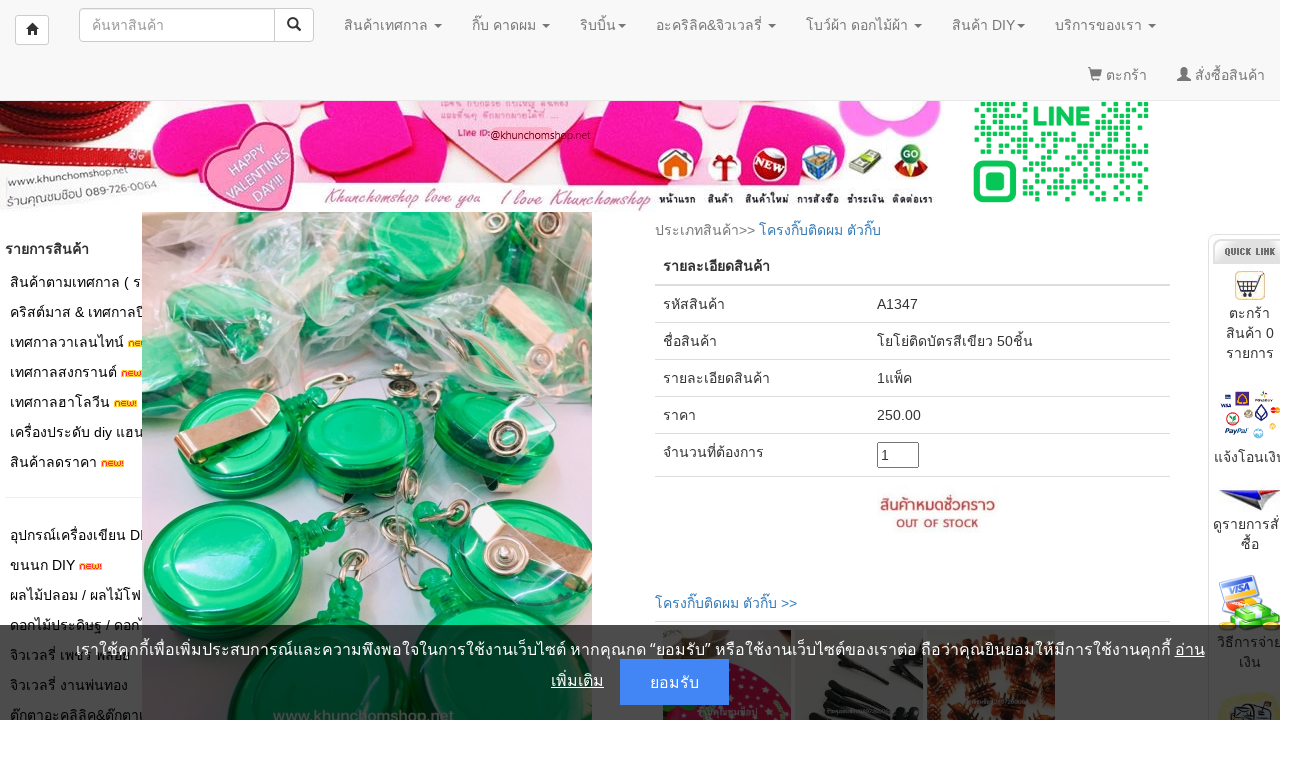

--- FILE ---
content_type: text/html; charset=UTF-8
request_url: https://www.khunchomshop.net/m.product_detail.php?prod_code=A1347
body_size: 7557
content:
<!doctype html> 
<html lang="en">
<head>
     <!-- import header -->
    	
	<meta charset="utf-8">
    <meta http-equiv="X-UA-Compatible" content="IE=edge">
	<meta name="viewport" content="width=device-width, initial-scale=0.8,"/>	
    <!-- The above 3 meta tags *must* come first in the head; any other head content must come *after* these tags -->
    <meta name="google-site-verification" content="ecLRumsBjG_ZMsJVkZDErF0eNcQ78Vh-pfQJGZih0sw" />
	<meta http-equiv="content-language" content="th" />
	<meta http-equiv="content-type" content="text/html; charset=UTF-8" />	
	<title>ร้านคุณชมช๊อป  ::: A1347 - โยโย่ติดบัตรสีเขียว 50ชิ้น</title>	
	<meta name="keywords" content="ร้านคุณชมช๊อป  ::: A1347 - โยโย่ติดบัตรสีเขียว 50ชิ้น" />
	<meta name="description" content="ที่สุดของการช๊อปปิ้งออนไลน์ บริการสินค้าทั้งปลีกและส่งพร้อมสินค้างานฝีมือมากมายเช่นเผ้าลูกไม้ ริบบิ้น จิวเวลรี่  พลอย คริสตัล เป็นเว็บ e-commerce สะดวกส่งไว">
	<meta content=ALL name=ROBOTS>
	<meta NAME="Author" CONTENT="ร้านคุณชมช๊อป">
	<meta name="copyright" content="Copyright 2010 www.khunchomshop.net, All Rights Reserved.">
	
    <!-- Bootstrap -->
    <link href="css/bootstrap.min.css" rel="stylesheet">
    <script src="https://ajax.googleapis.com/ajax/libs/jquery/3.2.1/jquery.min.js"></script>
	
	<!--
	  <link rel="stylesheet" href="https://maxcdn.bootstrapcdn.com/bootstrap/3.4.1/css/bootstrap.min.css">
      <script src="https://ajax.googleapis.com/ajax/libs/jquery/3.5.1/jquery.min.js"></script>
      <script src="https://maxcdn.bootstrapcdn.com/bootstrap/3.4.1/js/bootstrap.min.js"></script>
   -->

    <!-- HTML5 shim and Respond.js for IE8 support of HTML5 elements and media queries -->
    <!-- WARNING: Respond.js doesn't work if you view the page via file:// -->
    <!--[if lt IE 9]>
      <script src="https://oss.maxcdn.com/html5shiv/3.7.3/html5shiv.min.js"></script>
      <script src="https://oss.maxcdn.com/respond/1.4.2/respond.min.js"></script>
    <![endif]-->
	<style type="text/css">
		#mobileshow { 
		display:none; 
		}
		@media screen and (max-width: 800px) {
		#mobileshow { 
		display:block; }
		}
		
		
		.fixed {
			position: fixed;
			width: 10%;
		}
		.scrollit {
			float: right;
			width: 90%
		}
		
</style>
<script type="text/javascript" src="js/m.main.js"></script>

	<!-- end import header -->


<SCRIPT LANGUAGE="JavaScript">
<!--
	function validatePage(cmd,prodId, pName, pPrice, punit, imgPath){
		subProdId = "";
	    with(document.form1){
			if(pPrice == 0){
			       pPrice = getRadioValue(detailPrice);
				  if(pPrice == 0){
				  		alert('กรุณาระบุขนาดที่ต้องการ');
						return;
				  }else{
					rs = pPrice.split("#");					
					subProdId= rs[0].split("^^")[0] ;
					pPrice = rs[0].split("^^")[1];
					pName += " " + rs[1];
				  }
			}// end if  pPrice == 0
			if(__prodUnit.value != "" && __prodUnit.value > 1)
				punit = __prodUnit.value;
			//alert( subProdId + "<><>" + imgPath);
			addItem2(cmd, prodId, subProdId, pName, pPrice, punit, imgPath);
		} // end with
	}// end function

//-->
</SCRIPT>
</head>

<body>
 <!-- top menu -->
 ﻿
 <div class="container-fluid">
    <div class="row"> <!-- header--> 
     <div class="col-md-* hidden-xs">
     <img src="images/Varlentine_org.jpg" usemap="#Map" >
     <map name="Map">
       <area shape="rect" coords="654,128,700,188" href="index.php" target="_self">
       <area shape="rect" coords="702,130,746,188" href="m.products.php" target="_self">
       <area shape="rect" coords="749,128,792,189" href="productnew.php">
       <area shape="rect" coords="798,126,843,187" href="m.how2order.php">
       <area shape="rect" coords="848,126,890,184" href="m.payment.php">
       <area shape="rect" coords="894,126,937,184" href="contactus.php">
     </map>
	 <img src="https://www.khunchomshop.net/images/LineKCS.jpg" width="195" height="192" />
	 </div>
   </div>
   </div>
  <nav class="navbar navbar-default navbar-fixed-top">
  <div class="container-fluid">
    <!-- Brand and toggle get grouped for better mobile display -->
    <div class="navbar-header" >
      <button type="button" class="navbar-toggle collapsed" data-toggle="collapse" data-target="#bs-example-navbar-collapse-1" aria-expanded="false">
        <span class="sr-only">Toggle navigation</span>
        <span class="icon-bar"></span>
        <span class="icon-bar"></span>
        <span class="icon-bar"></span>
      </button>	 
      <a class="navbar-brand" href="index.php">
		  <div class=".hidden-sm-down.hidden-xl-up">
		  <button type="button" class="btn btn-default btn-sm">
			  <span class="glyphicon glyphicon-home"></span> 
		  </button>
		  </div>
	  </a>
	  <form class="navbar-form navbar-left" name="searchForm" method="post"> 
	  <input type="hidden" name="__cmd" id="__cmd"  value="search">
	  <input type="hidden" name="__key_search" id="__key_search" value="">
	  <div class="input-group">
		<input type="text" class="form-control" placeholder="ค้นหาสินค้า" name="key_search" value="" >
		<div class="input-group-btn">
		  <button class="btn btn-default" type="button" onclick="javascript:goSearch('m.search.php');">
			<i class="glyphicon glyphicon-search"></i>
		  </button>
		</div>
	  </div>
	</form>	  
	  <!--div class=".hidden-md-up" id="mobileshow">ร้านคุณชมช๊อป</div-->
    </div>

    <!-- Collect the nav links, forms, and other content for toggling -->
    <div class="collapse navbar-collapse" id="bs-example-navbar-collapse-1">
      <ul class="nav navbar-nav">
		<li class="dropdown">
          <a href="#" class="dropdown-toggle" data-toggle="dropdown" role="button" aria-haspopup="true" aria-expanded="false"> สินค้าเทศกาล <span class="caret"></span></a>
          <ul class="dropdown-menu">
            <li><a href="m.products_season.php"> รวมเทศกาล</a></li>	
			<li><a href="m.products.php?prod_type=CH">คริสต์มาส & เทศกาลปีใหม่</a></li>
			<li><a href="m.products.php?prod_type=CI">เทศกาลวาเลนไทน์ <img src='images/new.gif' border='0' /></a></li>			
			<li><a href="m.products.php?prod_type=CJ">เทศกาลสงกรานต์ <img src='images/new.gif'  border='0' /></a></li>
			<li><a href="m.products.php?prod_type=CK">เทศกาลฮาโลวีน <img src='images/new.gif' border='0' /></a></li>
			<li><a href="m.products.php?prod_type=CL">สินค้าลดราคา <img src='images/new.gif'  border='0' /></a></li>			
          </ul>
        </li>
		<li class="dropdown">
          <a href="#" class="dropdown-toggle" data-toggle="dropdown" role="button" aria-haspopup="true" aria-expanded="false">กิ๊บ คาดผม <span class="caret"></span></a>
          <ul class="dropdown-menu">  
			<li><a href="m.products.php?prod_type=AA">กิ๊บสำเร็จรูป <img src='images/new.gif' border='0' /></a></li>
			<li><a href="m.products.php?prod_type=A1">โครงกิ๊บติดผม ตัวกิ๊บ</a></li>
			<li><a href="m.products.php?prod_type=A3">กิ๊บกล้วย</a></li>
			<li><a href="m.products.php?prod_type=A2">ตัวกิ๊บพลาสติกใหญ่</a></li>
			<li><a href="m.products.php?prod_type=P1">ปลอกใส่กิ๊บ </a></li>
			<li role="separator" class="divider"></li>
			<li><a href="m.products.php?prod_type=S1">โครงที่คาดผม</a></li>
			<li><a href="m.products.php?prod_type=C1">หวีสับ </a></li>
			<li><a href="m.products.php?prod_type=H1">ยางรัดผม  </a></li>
			<li><a href="m.products.php?prod_type=F1">วิกผมปลอม&หุ่นโชว์  </a></li>
			<li role="separator" class="divider"></li>
			<li><a href="m.products.php?prod_type=S2">กระดุมไม้ & กระดุมมุก </a></li> 
			
          </ul>
        </li>
        <li class="dropdown">
          <a href="#" class="dropdown-toggle" data-toggle="dropdown" role="button" aria-haspopup="true" aria-expanded="false">ริบบิ้น<span class="caret"></span></a>
          <ul class="dropdown-menu">
            <li><a href="m.products.php?prod_type=L2">ริบบิ้น ดิ้นเงิน ดิ้นทอง <!--img src='images/update.gif' width='37' height='7' border='0' /--></a></li>	
			<li><a href="m.products.php?prod_type=E2">ริบบิ้น ลายสก๊อต </a></li>
			<li role="separator" class="divider"></li>
			<li><a href="m.products.php?prod_type=L1">ริบบิ้น ผ้าแก้ว </a></li>			
			<li><a href="m.products.php?prod_type=B1">ริบบิ้น ผ้าแก้ว พิมพ์ลาย</a></li>
			<li role="separator" class="divider"></li>
			<li><a href="m.products.php?prod_type=K1">ริบบิ้น ผ้าลูกฟูก ธรรมดา</a></li>
			<li><a href="m.products.php?prod_type=D1">ริบบิ้น ผ้าลูกฟูก พิมพ์ลาย</a></li>
			<li role="separator" class="divider"></li>
			<li><a href="m.products.php?prod_type=M1">ริบบิ้น ผ้าต่วน</a></li>
			<li><a href="m.products.php?prod_type=N1">ริบบิ้น ผ้าต่วน พิมพ์ลายน่ารัก</a></li>
			<li role="separator" class="divider"></li>			
			<li><a href="m.products.php?prod_type=R1">ริบบิ้น ผ้าชาติน (เนื้อแข็งไม่มีขอบ)</a></li>
			<li><a href="m.products.php?prod_type=R2">ริบบิ้น ผ้าชาติน ( นิ่มมีขอบ) </a></li>
			<li role="separator" class="divider"></li>
			<li><a href="m.products.php?prod_type=M2">ริบบิ้นผ้า แบบอื่นๆ ฯลฯ </a></li>			
			<li role="separator" class="divider"></li>
          </ul>
        </li>
		
		<!--li><a href="m.products.php?prod_type=G2">ผ้าลูกไม้ </a></li-->
		<li class="dropdown">
          <a href="#" class="dropdown-toggle" data-toggle="dropdown" role="button" aria-haspopup="true" aria-expanded="false">อะคริลิค&จิวเวลรี่ <span class="caret"></span></a>
          <ul class="dropdown-menu">
            <li><a href="m.products.php?prod_type=GE">อะคริลิค คิตตี้ <img src='images/update.gif' width='37' height='7' border='0' /></a></li>		
			<li><a href="m.products.php?prod_type=G1">ตุ๊กตาอะคลิลิค&ตุ๊กตาเรซิ่น <img src='images/update.gif' width='37' height='7' border='0' /></a></li> 
            <li role="separator" class="divider"></li>
            <li><a href="m.products.php?prod_type=G5">จิวเวลรี่ เพชร พลอย</a></li>
			<li><a href="m.products.php?prod_type=GF">จิวเวลรี่ งานพ่นทอง</a></li>
			<li role="separator" class="divider"></li>
			<li><a href="m.products.php?prod_type=W1">เลื่อม กากเพชร</a></li>
			<li><a href="m.products.php?prod_type=CM">เครื่องประดับ diy แฮนด์เมด <img src='images/new.gif' border='0' /></a></li>
          </ul>
        </li>
		<li class="dropdown">
          <a href="#" class="dropdown-toggle" data-toggle="dropdown" role="button" aria-haspopup="true" aria-expanded="false">โบว์ผ้า ดอกไม้ผ้า <span class="caret"></span></a>
          <ul class="dropdown-menu">
            <li><a href="m.products.php?prod_type=G6">โบว์ผ้า & ดอกไม้ผ้า <img src='images/update.gif' width='37' height='7' border='0' /></a></li>       
			<li><a href="m.products.php?prod_type=F2">โบว์จิ๋ว (ริบบิ้นมัดลวด)</a></li>
			<li><a href="m.products.php?prod_type=E1">ดอกไม้ประดิษฐ / ดอกไม้โฟม  </a></li>
			<li><a href="m.products.php?prod_type=CE">ผลไม้ปลอม / ผลไม้โฟม</a></li>
			<li role="separator" class="divider"></li>
			<li><a href="m.products.php?prod_type=CN">ขนนก DIY <img src='images/new.gif' border='0' /></a></li>
			<li><a href="m.products.php?prod_type=G2">ผ้าลูกไม้</a></li>
			
          </ul>
        </li>		
		<li class="dropdown">
          <a href="#" class="dropdown-toggle" data-toggle="dropdown" role="button" aria-haspopup="true" aria-expanded="false">สินค้า DIY<span class="caret"></span></a>
          <ul class="dropdown-menu">
			<li><a href="m.products.php?prod_type=CO">อุปกรณ์เครื่องเขียน DIY</a></li>
			<li><a href="m.products.php?prod_type=G4">ลูกปัดแก้ว ลูกปัดพาสเทล  </a></li>
			<li><a href="m.products.php?prod_type=J3">มุกกลม & มุกครึ่งซีก <!--img src='images/new.gif' width='23' height='7' border='0' /--></a></li>
			<li><a href="m.products.php?prod_type=J1">แป้นต่างหู หวงกุญแจ กระดาษหัวแป้น ฯลฯ</a></li>
			
			<li role="separator" class="divider"></li>
			<li><a href="m.products.php?prod_type=G3">เข็มกลัด</a></li>
			<li><a href="m.products.php?prod_type=S2">กระดุมไม้ & กระดุมมุก</a></li>			
			<li><a href="m.products.php?prod_type=J2">ปืนกาว กาวร้อน อุปกรณ์ ฯลฯ</a></li>	
			<li role="separator" class="divider"></li>
			<li><a href="m.products.php?prod_type=G2">ผ้าลูกไม้</a></li>
          </ul>
        </li>
		<li class="dropdown">
          <a href="#" class="dropdown-toggle" data-toggle="dropdown" role="button" aria-haspopup="true" aria-expanded="false">บริการของเรา <span class="caret"></span></a>
          <ul class="dropdown-menu">			 
			 <li><a href='m.how2order.php'><span>วิธีการสั่งสินค้า</span></a></li>
			 <li><a href='m.payment.php'><span>วิธีการชำระเงิน</span></a></li>
			 <li><a href='confirm_payment.php'><span>แจ้งโอนเงิน</span></a></li>
			 <li><a href='webboard.php'><span>เว็บบอร์ด</span></a></li>
			 <li><a href='contactus.php'><span>ติดต่อเรา</span></a></li>
			 <li class='last'><a href='https://track.thailandpost.co.th/trackinternet/Default.aspx' target='_blank'><span>ตรวจสอบพัสดุ</span></a></li>
			 <li role="separator" class="divider"></li>
          </ul>
        </li>
      </ul>
	<!-- SEARCH FORM -->
      <ul class="nav navbar-nav navbar-right">
      <li><a href="m.viewcart.php"><span class="glyphicon glyphicon-shopping-cart"></span> ตะกร้า</a></li>
      <li><a href="m.order.php"><span class="glyphicon glyphicon-user"></span> สั่งซื้อสินค้า</a></li>
      </ul>
      </ul>
    </div><!-- /.navbar-collapse -->

  </div><!-- /.container-fluid -->
</nav>


 <!-- end top menu -->
 
<form id="form1" name="form1" method="post" action="">
 <input type="hidden" name="__prodId" id="__prodId">
 <input type="hidden" name="__prodName" id="__prodName">
 <input type="hidden" name="__prodPrice" id="__prodPrice">
 <!--input type="hidden" name="__prodUnit" id="__prodUnit"-->
 <input type="hidden" name="__prod_type" value="">
 <input type="hidden" name="__cmd" id="__cmd">
 <input type="hidden" name="__prodImgPath" id="__prodImgPath">
 <input type="hidden" name="__subProdId" id="__subProdId">
 <input type="hidden" name="__prod_code" id="__prod_code">

 <div class="row">
    <div class="col-sm-1 visible-lg">﻿<style>
.vertical-menu {
	margin-left:20px;
    width: 230px;
}

.vertical-menu a {
   # background-color: #eee;
    color: black;
    display: block;
    padding: 5px;
    text-decoration: none;
}

.vertical-menu a:hover {
    background-color: #f5f5f0;
}

.vertical-menu a.active {
    background-color: #E1E1E1;
    color: white;
}
</style>
<div class="row">
	<div class="col">
	<h5>&nbsp;&nbsp;&nbsp;&nbsp;&nbsp;<strong bgcolor="#f5f5f0">รายการสินค้า </strong></h5>

	<div class="vertical-menu">
		<a href="m.products_season.php"> สินค้าตามเทศกาล ( รวม )</a>
		<a href="m.products.php?prod_type=CH">คริสต์มาส & เทศกาลปีใหม่</a>
		<a href="m.products.php?prod_type=CI">เทศกาลวาเลนไทน์ <img src='images/new.gif' border='0' /></a>
		<a href="m.products.php?prod_type=CJ">เทศกาลสงกรานต์ <img src='images/new.gif'  border='0' /></a>
		<a href="m.products.php?prod_type=CK">เทศกาลฮาโลวีน <img src='images/new.gif' border='0' /></a>
		<a href="m.products.php?prod_type=CM">เครื่องประดับ diy แฮนด์เมด <img src='images/new.gif'  border='0' /></a>
		<a href="m.products.php?prod_type=CL">สินค้าลดราคา <img src='images/new.gif'  border='0' /></a>
		<hr style="padding:1px">
		<a href="m.products.php?prod_type=CO">อุปกรณ์เครื่องเขียน DIY <img src='images/new.gif'  border='0' /></a>
		<a href="m.products.php?prod_type=CN">ขนนก DIY <img src='images/new.gif'  border='0' /></a>
		<a href="m.products.php?prod_type=CE">ผลไม้ปลอม / ผลไม้โฟม <img src='images/update.gif' width='37' height='7' border='0' /></a>
		<a href="m.products.php?prod_type=E1">ดอกไม้ประดิษฐ / ดอกไม้โฟม <img src='images/update.gif' width='37' height='7' border='0' /> </a>		
        <a href="m.products.php?prod_type=G5">จิวเวลรี่ เพชร พลอย</a>
		<a href="m.products.php?prod_type=GF">จิวเวลรี่ งานพ่นทอง</a>	
        <a href="m.products.php?prod_type=G1">ตุ๊กตาอะคลิลิค&ตุ๊กตาเรซิ่น </a> 
        <a href="m.products.php?prod_type=G6">โบว์ผ้า & ดอกไม้ผ้า <!--img src='images/update.gif' width='37' height='7' border='0' /--></a>       
		<a href="m.products.php?prod_type=F2">โบว์จิ๋ว (ริบบิ้นมัดลวด)</a>
		<a href="m.products.php?prod_type=G4">ลูกปัดแก้ว ลูกปัดพาสเทล  </a>
		<a href="m.products.php?prod_type=J3">มุกกลม & มุกครึ่งซีก <!--img src='images/new.gif' width='23' height='7' border='0' /--></a>
		<a href="m.products.php?prod_type=J1">แป้นต่างหู หวงกุญแจ กระดาษหัวแป้น ฯลฯ</a>
		<a href="m.products.php?prod_type=W1">เลื่อม กากเพชร</a>		
        <hr style="padding:1px">
		<a href="m.products.php?prod_type=AA">กิ๊บสำเร็จรูป <img src='images/new.gif' width='37' height='7' border='0' /></a>
		<a href="m.products.php?prod_type=G3">เข็มกลัด</a>
		<a href="m.products.php?prod_type=S2">กระดุมไม้ & กระดุมมุก </a>
        <a href="m.products.php?prod_type=A1">โครงกิ๊บติดผม ตัวกิ๊บ</a>
		<a href="m.products.php?prod_type=A3">กิ๊บกล้วย</a>
        <a href="m.products.php?prod_type=A2">ตัวกิ๊บพลาสติกใหญ่</a>
        <a href="m.products.php?prod_type=S1">โครงที่คาดผม</a>
		<a href="m.products.php?prod_type=C1">หวีสับ </a>
        <a href="m.products.php?prod_type=H1">ยางรัดผม  </a>
		<a href="m.products.php?prod_type=P1">ปลอกใส่กิ๊บ </a> 
		<hr style="padding:1px">
		<a href="m.products.php?prod_type=G2">ผ้าลูกไม้ </a>
        <a href="m.products.php?prod_type=L2">ริบบิ้น ดิ้นเงิน ดิ้นทอง <!--img src='images/update.gif' width='37' height='7' border='0' /--></a>	
        <a href="m.products.php?prod_type=L1">ริบบิ้น ผ้าแก้ว </a>
		<a href="m.products.php?prod_type=B1">ริบบิ้น ผ้าแก้ว พิมพ์ลาย</a>
		<a href="m.products.php?prod_type=K1">ริบบิ้น ผ้าลูกฟูก ธรรมดา</a>
        <a href="m.products.php?prod_type=D1">ริบบิ้น ผ้าลูกฟูก พิมพ์ลาย</a>
        <a href="m.products.php?prod_type=M1">ริบบิ้น ผ้าต่วน</a>
        <a href="m.products.php?prod_type=N1">ริบบิ้น ผ้าต่วน พิมพ์ลายน่ารัก</a>
		<a href="m.products.php?prod_type=E2">ริบบิ้น ลายสก๊อต </a>
		<a href="m.products.php?prod_type=R1">ริบบิ้น ผ้าชาติน (เนื้อแข็งไม่มีขอบ)<!--img src='images/new.gif' width='37' height='7' border='0' /--></a>
		<a href="m.products.php?prod_type=R2">ริบบิ้น ผ้าชาติน ( นิ่มมีขอบ) <!--img src='images/new.gif' width='37' height='7' border='0' /--></a>
		<a href="m.products.php?prod_type=M2">ริบบิ้นผ้า แบบอื่นๆ ฯลฯ </a>
		
		<hr style="padding:1px">        	
		<a href="m.products.php?prod_type=J2">ปืนกาว กาวร้อน อุปกรณ์ ฯลฯ</a>		
		<a href="m.products.php?prod_type=F1">วิกผมปลอม & หุ่นโชว์ </a>
	</div> <!-- end tab -->
    </div>
  </div>
<!-- start left_menu.php --->
  <div class="row">
    <div class="col">
      <a href="https://www.khunchomshop.net/m.products.php?prod_type=M1"><img src="images/ribbon01.jpg" width="225" height="225" border="0" /></a>
    </div>
  </div>
  <div class="row">
    <div class="col">
      <a href="https://www.khunchomshop.net/images/LineKCS-0064.jpg"><img src="images/LineKCS.jpg" width="225" height="225" border="0" /></a>
    </div>
  </div>
  <div class="row">
    <div class="col">
      <img src="images/contactus.jpg" width="198" height="250" />
    </div>
  </div>
  <div class="row">
    <div class="col">
      <a href="https://www.khunchomshop.net/m.products.php?prod_type=G4"><img src="images/G114.jpg" width="196" height="248" border="0" /></a>
    </div>
  </div>
  <div class="row">
    <div class="col">
     <a href="https://www.khunchomshop.net/m.product_detail.php?prod_code=F025&amp;prod_type=F1"><img src="images/F025.jpg" width="196" height="248" border="0" /></a>
    </div>
  </div>
  <div class="row">
    <div class="col">
      <img src="images/Valentine_left.jpg" width="225" height="167" />
    </div>
  </div>
  <div class="row">
    <div class="col">
      <a href="https://www.khunchomshop.net/m.product_detail.php?prod_code=F022&amp;prod_type=F1"><img src="images/F022-กล่องทิชชู่-กระต่าย.PNG" width="196" height="248" border="0" /></a>
    </div>
  </div>
  <div class="row">
    <div class="col">
      <a href="https://www.khunchomshop.net/m.product_detail.php?prod_code=G502&amp;prod_type=G5"><img src="https://www.khunchomshop.net/images/products/GroupG5/big/G502-เพชร.jpg" width="196" height="248" border="0" /></a>
    </div>
  </div>


<!-- end left_menu.php --->
</div>
    <div class="col-lg-10">
    <!-- (fixed content) JUST VISIBLE IN NO LG SCREEN -->
		<div class="row">
	 			<div class="col-xs-12 col-md-6" align="center">
				<img src="images/products/GroupA/big/A1347.jpg"    />
			</div>
			<div class="col-xs-12 col-md-6">
				<table class="table">
					<caption>ประเภทสินค้า>> <a href="m.products.php?prod_type=A1">โครงกิ๊บติดผม ตัวกิ๊บ</a></caption>
					<thead>
						<tr>
							<th>รายละเอียดสินค้า</th>
							<th><!--marquee style="color:red"> โปรโมชั่นพิเศษ สั่งครบ 1000 บ. จัดส่งฟรี  วันนี้ ถึง กันยายนนี้ค่าาา</marquee--></th>
						</tr>
					</thead>
					<tbody>
						<tr>
							<td>รหัสสินค้า</td>
							<td>A1347</td>
						</tr>
						<tr>
							<td>ชื่อสินค้า</td>
							<td>โยโย่ติดบัตรสีเขียว 50ชิ้น</td>
						</tr>
						<tr> 
                                <td height="30" class="Big-Text-TH" nowrap="nowrap">รายละเอียดสินค้า</td>
                                <td><div align="left"> 
                                    1แพ็ค                                  </div></td>
                              </tr>
                              <tr> 
                                <td height="30" class="Big-Text-TH" valign="top">ราคา</td>
                                <td>
								<div align="left">250.00 </div>	
									</td>
                              </tr>
                                                            <tr> 
                                <td height="8" class="Big-Text-TH">จำนวนที่ต้องการ</td>
                                <td  valign="middle"> <input name="__prodUnit" type="text" class="Link-Text-TH" id="__prodUnit" value="1" size="3" maxlength="5" />
                                </td>
                              </tr>
                              <tr>
                                <td height="7" class="Big-Text-TH">&nbsp;</td>
                                <td  valign="top">
																<img src="images/kcs-out-of-stock.jpg" alt="สินค้าหมด" width="122" height="52" border="0" />
																</td>
                              </tr>
					</tbody>
				</table>
				<br/>
				<table class="table">
					<caption><a href="m.products.php?prod_type=A1">โครงกิ๊บติดผม ตัวกิ๊บ >></a></caption>
						<tbody>
											<tr>
							<td>								<a href="m.product_detail.php?prod_code=A1236" >
								<img src="images/products/GroupA/A1236.jpg"  width="128" height="170" border="0" /></a>
															<a href="m.product_detail.php?prod_code=A1142" >
								<img src="images/products/GroupA/A1142.png"  width="128" height="170" border="0" /></a>
															<a href="m.product_detail.php?prod_code=A1319" >
								<img src="images/products/GroupA/A1319.png"  width="128" height="170" border="0" /></a>
															<a href="m.product_detail.php?prod_code=A1123" >
								<img src="images/products/GroupA/A1123.png"  width="128" height="170" border="0" /></a>
															<a href="m.product_detail.php?prod_code=A1235" >
								<img src="images/products/GroupA/A1235.jpg"  width="128" height="170" border="0" /></a>
															<a href="m.product_detail.php?prod_code=A165" >
								<img src="images/products/GroupA/A165.jpg"  width="128" height="170" border="0" /></a>
														
							</td>
						</tr>
					</tbody>
				</table> <!-- end table swiper -->
				<br/>
				<table class="table">
					<caption><a href="productnew.php">สินค้ามาใหม่ >></a></caption>
						<tbody>
											<tr>
							<td>							
							</td>
						</tr>
					</tbody>
				</table> <!-- end table swiper -->
			</div>
					</div>
    </div>
	    <!-- (fixed content) JUST VISIBLE IN LG SCREEN -->
    <div class="col-lg-1 device-lg visible-lg">
           ﻿
<table border="0" cellpadding="0" cellspacing="0" >
  <tr>
    <td width="13">&nbsp;</td>
    <td colspan="3"><img src="images/qick_link_03.jpg" width="91" height="38" /></td>
    <td width="26">&nbsp;</td>
  </tr>
  <tr>
    <td>&nbsp;</td>
    <td width="8" background="images/qick_link_06.jpg"></td>
    <td width="74"><table width="100%" border="0" cellspacing="0" cellpadding="1">
        <tr> 
          <td><div align="center"><a href="m.viewcart.php"><img src="images/cart.gif" width="34" height="33" border="0" /></a></div></td>
        </tr>
        <tr> 
          <td><div align="center">  ตะกร้าสินค้า 0 รายการ
              </div></td>
        </tr>
        <tr> 
          <td>&nbsp;</td>
        </tr>
        <tr> 
          <td><div align="center"><a href="confirm_payment.php"><img src="images/inform_payment.png" width="64" height="64" border="0" /></a></div></td>
        </tr>
        <tr> 
          <td><div align="center">แจ้งโอนเงิน</div></td>
        </tr>
        <tr> 
          <td>&nbsp;</td>
        </tr>
        <tr> 
          <td><div align="center"><a href="m.search_order.php" target="_blank"><img src="images/post.jpg" width="69" height="27" border="0" /></a></div></td>
        </tr>
        <tr> 
          <td><div align="center">ดูรายการสั่งซื้อ</div></td>
        </tr>
        <tr> 
          <td>&nbsp;</td>
        </tr>
        <tr> 
          <td><div align="center"><a href="m.payment.php"><img src="images/icon-payment2.png" width="64" height="58" border="0" /></a></div></td>
        </tr>
        <tr> 
          <td><div align="center">วิธีการจ่ายเงิน</div></td>
        </tr>
        <tr> 
          <td>&nbsp;</td>
        </tr>
        <tr> 
          <td><div align="center"><a href="webboard.php"><img src="images/webboard3.jpg" width="64" height="58" border="0"></a></div></td>
        </tr>
        <tr> 
          <td><div align="center">เว็บบอร์ด</div></td>
        </tr>
        <tr>
          <td>&nbsp;</td>
        </tr>
        <tr>
          <td><div align="center"><img src="images/webboard2.gif" width="64" height="58"></div></td>
        </tr>
        <tr> 
          <td><div align="center">ผุ้เยี่ยมชม
              5631015            </div></td>
        </tr>
      </table></td>
    <td width="9" background="images/qick_link_08.jpg"></td>
    <td>&nbsp;</td>
  </tr>
  <tr>
    <td>&nbsp;</td>
    <td><img src="images/qick_link_12.jpg" width="8" height="12" /></td>
    <td background="images/qick_link_14.jpg">&nbsp;</td>
    <td><img src="images/qick_link_15.jpg" width="9" height="12" /></td>
    <td>&nbsp;</td>
  </tr>  
</table>
    </div>
</div>
<div class="container text-center">
    <hr />
  <h4>สินค้า และ บริการของเรา</h4>
  <div class="row">
    <div class="col-lg-12">
      <div class="col-md-3">
        <ul class="nav nav-pills nav-stacked">
		  <li><a data-toggle="collapse" href="#season"> สินค้าตามเทศกาล </a>
		   <div id="season" class="panel-collapse collapse"> 
			 	<div><h5><a href="m.products_season.php">รวมทุกเทศกาล <img src='images/new.gif' border='0' /></a></h5></div>			 
				<div><h5><a href="m.products.php?prod_type=CH">คริสต์มาส & เทศกาลปีใหม่ </a></h5></div>
				<div><h5><a href="m.products.php?prod_type=CI">เทศกาลวาเลนไทน์</a></h5></div>
				<div><h5><a href="m.products.php?prod_type=CJ">เทศกาลสงกรานต์</a></h5></div>
				<div><h5><a href="m.products.php?prod_type=CK">เทศกาลฮาโลวีน</a></h5></div>
				<div><h5><a href="m.products.php?prod_type=CL">สินค้าลดราคา </a></h5></div>
			</div>
		   </li>
          <li><a data-toggle="collapse" href="#gift">กิ๊บสำเร็จรูป หวีสับ ยางรัดผม</a>
		   <div id="gift" class="panel-collapse collapse"> 
			 	<div><h5><a href="m.products.php?prod_type=AA">กิ๊บสำเร็จรูป <img src='images/new.gif' border='0' /></a></h5></div>			 
				<div><h5><a href="m.products.php?prod_type=A1">โครงกิ๊บติดผม ตัวกิ๊บ</a></h5></div>
				<div><h5><a href="m.products.php?prod_type=A3">กิ๊บกล้วย</a></h5></div>
				<div><h5><a href="m.products.php?prod_type=A2">ตัวกิ๊บพลาสติกใหญ่</a></h5></div>
				<div><h5><a href="m.products.php?prod_type=S1">โครงที่คาดผม</a></h5></div>
				<div><h5><a href="m.products.php?prod_type=C1">หวีสับ </a></h5></div>
				<div><h5><a href="m.products.php?prod_type=H1">ยางรัดผม  </a></h5></div>
				<div><h5><a href="m.products.php?prod_type=P1">ปลอกใส่กิ๊บ </a></h5></div> 
			</div>
			</li>
			<li><a data-toggle="collapse" href="#ribon">ริบบิ้น ดิ้น ผ้าต่วน ซาติน</a>
			 <div id="ribon" class="panel-collapse collapse">         
				<div><h5><a href="m.products.php?prod_type=L2">ริบบิ้น ดิ้นเงิน ดิ้นทอง </a></h5></div>	
				<div><h5><a href="m.products.php?prod_type=E2">ริบบิ้น ลายสก๊อต </a></h5></div>
				<div><h5><a href="m.products.php?prod_type=L1">ริบบิ้น ผ้าแก้ว </a></h5></div>			
				<div><h5><a href="m.products.php?prod_type=B1">ริบบิ้น ผ้าแก้ว พิมพ์ลาย</a></h5></div>
				<div><h5><a href="m.products.php?prod_type=K1">ริบบิ้น ผ้าลูกฟูก ธรรมดา</a></h5></div>
				<div><h5><a href="m.products.php?prod_type=D1">ริบบิ้น ผ้าลูกฟูก พิมพ์ลาย</a></h5></div>
				<div><h5><a href="m.products.php?prod_type=M1">ริบบิ้น ผ้าต่วน</a></h5></div>
				<div><h5><a href="m.products.php?prod_type=N1">ริบบิ้น ผ้าต่วน พิมพ์ลายน่ารัก</a></h5></div>	
				<div><h5><a href="m.products.php?prod_type=R1">ริบบิ้น ผ้าชาติน (เนื้อแข็งไม่มีขอบ)<img src='images/new.gif' border='0' /></a></h5></div>
				<div><h5><a href="m.products.php?prod_type=R2">ริบบิ้น ผ้าชาติน ( นิ่มมีขอบ) <img src='images/new.gif'  border='0' /></a></h5></div>
				<div><h5><a href="m.products.php?prod_type=M2">ริบบิ้นผ้า แบบอื่นๆ ฯลฯ </a></h5></div>		
			</div>
			</li>
        </ul>
      </div>
      <div class="col-md-3">
        <ul class="nav nav-pills nav-stacked">
          <li><a data-toggle="collapse" href="#Jiw">อะคริลิค&จิวเวลรี่ </a>
		  <div id="Jiw" class="panel-collapse collapse"> 
			<div><h5><a href="m.products.php?prod_type=GE">อะคริลิค คิตตี้ <img src='images/update.gif' width='37' height='7' border='0' /></a></h5></div>		
			<div><h5><a href="m.products.php?prod_type=G1">ตุ๊กตาอะคลิลิค&ตุ๊กตาเรซิ่น <img src='images/update.gif' width='37' height='7' border='0' /></a></h5></div> 
            <div><h5><a href="m.products.php?prod_type=G5">จิวเวลรี่ เพชร พลอย</a></h5></div>
			<div><h5><a href="m.products.php?prod_type=GF">จิวเวลรี่ งานพ่นทอง</a></h5></div>	
		  </div>
		  </li>
          <li> <a data-toggle="collapse" href="#caston">โบว์ผ้า & ผ้าลูกไม้ </a>
		  <div id="caston" class="panel-collapse collapse"> 
			<div><h5><a href="m.products.php?prod_type=G6">โบว์ผ้า & ดอกไม้ผ้า <img src='images/update.gif' width='37' height='7' border='0' /></a></h5></div>       
			<div><h5><a href="m.products.php?prod_type=F2">โบว์จิ๋ว (ริบบิ้นมัดลวด)</a></h5></div>
			<div><h5><a href="m.products.php?prod_type=G2">ผ้าลูกไม้ เส้น เมตร</a></h5></div>
		  </div>
		  </li>        
		<li><a data-toggle="collapse" href="#stationary">เครื่องเขียน</a>
		  <div id="stationary" class="panel-collapse collapse"> 
		  		<div><h5><a href="m.products.php?prod_type=CO">อุปกรณ์เครื่องเขียน DIY</a></h5></div>
				<div><h5><a href="m.products.php?prod_type=CM">เครื่องประดับ diy แฮนด์เมด</a></h5></div>
			    <div><h5><a href="m.products.php?prod_type=CN">ขนนก DIY </a></h5></div>
				<div><h5><a href="m.products.php?prod_type=S2">กระดุมไม้ & กระดุมมุก</a></h5></div>	
		  </div>
		  </li>
		  </ul>
      </div>
      <div class="col-md-3">
        <ul class="nav nav-pills nav-stacked">
          <li><a data-toggle="collapse" href="#pastail">ลูกปัด เม็ดบีท ต่างหู มุก  ผลไม้ปลอม </a>
		  <div id="pastail" class="panel-collapse collapse"> 
			 <div><h5><a href="m.products.php?prod_type=CE">ผลไม้ปลอม / ผลไม้โฟม</a></h5></div>        
			<div><h5><a href="m.products.php?prod_type=G4">ลูกปัดแก้ว ลูกปัดพาสเทล  </a></h5></div>
			<div><h5><a href="m.products.php?prod_type=J3">มุกกลม & มุกครึ่งซีก <!--img src='images/new.gif' width='23' height='7' border='0' /--></a></h5></div>
			<div><h5><a href="m.products.php?prod_type=J1">แป้นต่างหู</a></h5></div>
			<div><h5><a href="m.products.php?prod_type=W1">เลื่อม กากเพชร</a></h5></div>
		  </div>
		  </li>
          <li> <a data-toggle="collapse" href="#vic">เข็มกลัด & วิกผมปลอม&หุ่นโชว์ </a>
		  <div id="vic" class="panel-collapse collapse"> 
			<div><h5><a href="m.products.php?prod_type=G3">เข็มกลัด แป้นเข็มกลัด</a></h5></div>
			<div><h5><a href="m.products.php?prod_type=F1">วิกผมปลอม&หุ่นโชว์  </a></h5></div>
		  </div>
		  </li>          
        </ul>
      </div>
      <div class="col-md-3">
        <ul class="nav nav-pills nav-stacked">
          <li><a data-toggle="collapse" href="#pack">อุปกรณ์ </a>
		  <div id="pack" class="panel-collapse collapse"> 
		  		<div><h5><a href="m.products.php?prod_type=J2">ปืนกาว กาวร้อน อุปกรณ์ ฯลฯ</a></h5></div>
				<div><h5><a href="m.products.php?prod_type=J1">แป้นต่างหู หวงกุญแจ กระดาษหัวแป้น ฯลฯ</a></h5></div>
			    <div><h5><a href="m.products.php?prod_type=E1">ดอกไม้ประดิษฐ / ดอกไม้โฟม </a></h5></div>
				<div><h5><a href="m.products.php?prod_type=CH">สินค้าสำเร็จรูป ตามเทศกาล</a></h5></div>	
		  </div>
		  </li>		  
          <li> <a data-toggle="collapse" href="#service">บริการของเรา</a>
		  <div id="service" class="panel-collapse collapse"> 
			 <div><h5><a href='m.how2order.php'><span>วิธีการสั่งสินค้า</span></a></h5></div>
			 <div><h5><a href='m.payment.php'><span>วิธีการชำระเงิน</span></a></h5></div>
			 <div><h5><a href='confirm_payment.php'><span>แจ้งโอนเงิน</span></a></h5></div>
			 <div><h5><a href='webboard.php'><span>เว็บบอร์ด</span></a></h5></div>
			 <div><h5><a href='contactus.php'><span>ติดต่อเรา</span></a></h5></div>
			 <div><h5><a href='https://track.thailandpost.co.th/trackinternet/Default.aspx' target='_blank'><span>ตรวจสอบพัสดุ</span></a></h5></div>
		  </div>
		  </li>
        </ul>
      </div>  
    </div>
  </div>
  <hr>
    <div class="row">
        <div class="col-lg-12">
            <ul class="nav nav-pills nav-justified">
                <li><a href="/">Copyright@www.khunchomshop.net All rights reserved.</a></li>
                <li><a href="#">333/238 ถ.ฉลองกรุง ลำปลาทิว ลาดกระบัง กรุงเทพมหานครฯ 10520 Tel 089-726-0064 e-mail : khunchomshop@gmail.com </a></li>
                <li><a href="#">LineID : @khunchomshop.net</a></li>
            </ul>
        </div>
    </div>
</div>
<script src="js/cookie.js"></script></form>
  <script src="js/bootstrap.min.js"></script>
<script>
  (function(i,s,o,g,r,a,m){i['GoogleAnalyticsObject']=r;i[r]=i[r]||function(){
  (i[r].q=i[r].q||[]).push(arguments)},i[r].l=1*new Date();a=s.createElement(o),
  m=s.getElementsByTagName(o)[0];a.async=1;a.src=g;m.parentNode.insertBefore(a,m)
  })(window,document,'script','//www.google-analytics.com/analytics.js','ga');

  ga('create', 'UA-47277992-1', 'khunchomshop.net');
  ga('send', 'pageview');

</script></body>
</html>


--- FILE ---
content_type: text/plain
request_url: https://www.google-analytics.com/j/collect?v=1&_v=j102&a=1871903711&t=pageview&_s=1&dl=https%3A%2F%2Fwww.khunchomshop.net%2Fm.product_detail.php%3Fprod_code%3DA1347&ul=en-us%40posix&dt=%E0%B8%A3%E0%B9%89%E0%B8%B2%E0%B8%99%E0%B8%84%E0%B8%B8%E0%B8%93%E0%B8%8A%E0%B8%A1%E0%B8%8A%E0%B9%8A%E0%B8%AD%E0%B8%9B%20%3A%3A%3A%20A1347%20-%20%E0%B9%82%E0%B8%A2%E0%B9%82%E0%B8%A2%E0%B9%88%E0%B8%95%E0%B8%B4%E0%B8%94%E0%B8%9A%E0%B8%B1%E0%B8%95%E0%B8%A3%E0%B8%AA%E0%B8%B5%E0%B9%80%E0%B8%82%E0%B8%B5%E0%B8%A2%E0%B8%A7%2050%E0%B8%8A%E0%B8%B4%E0%B9%89%E0%B8%99&sr=1280x720&vp=1280x720&_u=IEBAAAABAAAAACAAI~&jid=656567412&gjid=1721484380&cid=1849037789.1768840704&tid=UA-47277992-1&_gid=1907819173.1768840704&_r=1&_slc=1&z=79471231
body_size: -451
content:
2,cG-QDJ86ZNHK4